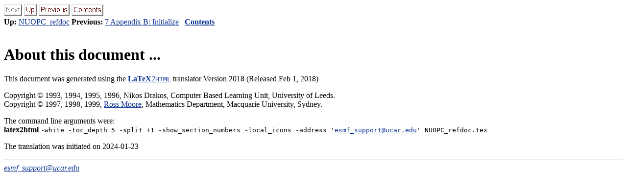

--- FILE ---
content_type: text/html; charset=utf-8
request_url: https://earthsystemmodeling.org/docs/nightly/feature/nested-mirror/NUOPC_refdoc/node9.html
body_size: 802
content:
<!DOCTYPE HTML PUBLIC "-//W3C//DTD HTML 4.0 Transitional//EN">

<!--Converted with LaTeX2HTML 2018 (Released Feb 1, 2018) -->
<HTML>
<HEAD>
<TITLE>About this document ...</TITLE>
<META NAME="description" CONTENT="About this document ...">
<META NAME="keywords" CONTENT="NUOPC_refdoc">
<META NAME="resource-type" CONTENT="document">
<META NAME="distribution" CONTENT="global">

<META NAME="Generator" CONTENT="LaTeX2HTML v2018">
<META HTTP-EQUIV="Content-Style-Type" CONTENT="text/css">

<LINK REL="STYLESHEET" HREF="NUOPC_refdoc.css">

<LINK REL="previous" HREF="node8.html">
<LINK REL="up" HREF="NUOPC_refdoc.html">
</HEAD>

<BODY BGCOLOR=white LINK=#083194 VLINK=#21004A>

<DIV CLASS="navigation"><!--Navigation Panel-->
<IMG WIDTH="37" HEIGHT="24" ALIGN="BOTTOM" BORDER="0" ALT="next" SRC="next_g.png"> 
<A NAME="tex2html654"
  HREF="NUOPC_refdoc.html">
<IMG WIDTH="26" HEIGHT="24" ALIGN="BOTTOM" BORDER="0" ALT="up" SRC="up.png"></A> 
<A NAME="tex2html650"
  HREF="node8.html">
<IMG WIDTH="63" HEIGHT="24" ALIGN="BOTTOM" BORDER="0" ALT="previous" SRC="prev.png"></A> 
<A NAME="tex2html656"
  HREF="node1.html">
<IMG WIDTH="65" HEIGHT="24" ALIGN="BOTTOM" BORDER="0" ALT="contents" SRC="contents.png"></A>  
<BR>
<B> Up:</B> <A NAME="tex2html655"
  HREF="NUOPC_refdoc.html">NUOPC_refdoc</A>
<B> Previous:</B> <A NAME="tex2html651"
  HREF="node8.html">7 Appendix B: Initialize</A>
 &nbsp; <B>  <A NAME="tex2html657"
  HREF="node1.html">Contents</A></B> 
<BR>
<BR></DIV>
<!--End of Navigation Panel-->

<H1><A NAME="SECTION00090000000000000000">
About this document ...</A>
</H1>
 <P>
This document was generated using the
<A HREF="http://www.latex2html.org/"><STRONG>LaTeX</STRONG>2<tt>HTML</tt></A> translator Version 2018 (Released Feb 1, 2018)
<P>
Copyright &#169; 1993, 1994, 1995, 1996,
Nikos Drakos, 
Computer Based Learning Unit, University of Leeds.
<BR>
Copyright &#169; 1997, 1998, 1999,
<A HREF="http://www.maths.mq.edu.au/~ross/">Ross Moore</A>, 
Mathematics Department, Macquarie University, Sydney.
<P>
The command line arguments were: <BR>
 <STRONG>latex2html</STRONG> <TT>-white -toc_depth 5 -split +1 -show_section_numbers -local_icons -address '<A HREF=mailto:esmf_support@ucar.edu>esmf_support@ucar.edu</A>' NUOPC_refdoc.tex</TT>
<P>
The translation was initiated on 2024-01-23
<BR><HR>
<ADDRESS>
<A HREF=mailto:esmf_support@ucar.edu>esmf_support@ucar.edu</A>
</ADDRESS>
</BODY>
</HTML>
